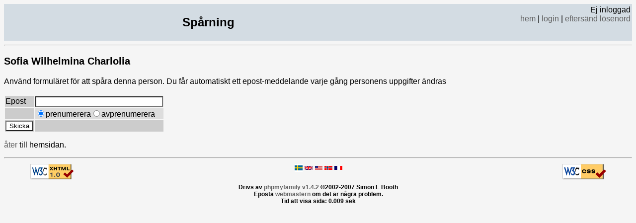

--- FILE ---
content_type: text/html; charset=iso-8859-1
request_url: http://liljencrants.se/relation/track.php?person=00207
body_size: 4129
content:
<!DOCTYPE html PUBLIC "-//W3C//DTD XHTML 1.0 Transitional//EN" "http://www.w3.org/TR/xhtml1/DTD/xhtml1-transitional.dtd">
<html xmlns="http://www.w3.org/1999/xhtml" xml:lang="se" lang="se" dir="ltr">
<head>
<link rel="stylesheet" href="styles/default.css.php" type="text/css" />
<link rel="shortcut icon" href="images/favicon.ico" />
<meta http-equiv="Content-Type" content="text/html; charset=UTF-8" />
<meta name="description" content="Släkten Liljencrantz" />
<meta name="page-topic" content="Genealogy" />
<meta name="audience" content="All" />
<meta name="author" content="Simon E Booth" />
<meta name="copyright" content="2002-2003 Simon E Booth" />
<meta name="robots" content="INDEX,FOLLOW" />
<meta name="keywords" content="Genealogy phpmyfamily Liljencrantz Ridderstolpe Engeström Plomgren Stiernstedt Kantzow Liljencrants Skjöldebrand Våge Kurck Lundin Tamm Staël_von_Holstein Schwerin Guzy Montelius" />
<title>Spårning</title>
</head>
<body>

<script language="JavaScript" type="text/javascript">
 <!--
 function check_email() {
 	if (document.trackform.email.value == '') {
		alert("Du måste ange en epost-adress");
		return false
 	}
 }
 -->
</script>

<table class="header" width="100%">
	<tbody>
		<tr>
			<td align="center" width="65%"><h2>Spårning</h2></td>
			<td width="35%" valign="top" align="right">Ej inloggad<br />
<a href="index.php" class="hd_link">hem</a> | <a href="my.php" class="hd_link">login</a> | <a href="my.php?state=lost" class="hd_link">eftersänd lösenord</a> <br />
</td>
    </tr>
  </tbody>
</table>

<hr />
<h3>Sofia Wilhelmina Charlolia </h3>
Använd formuläret för att spåra denna person. Du får automatiskt ett epost-meddelande varje gång personens uppgifter ändras<br /><br />
	<form action="track.php" method="post" name="trackform" onsubmit="return check_email();">
		<input type="hidden" name="person" value="00207" />
		<input type="hidden" name="name" value="Sofia Wilhelmina Charlolia" />
		<table>
			<tbody>
				<tr>
					<td class="tbl_odd">Epost  </td>
					<td class="tbl_even"><input type="text" name="email" size="30" maxlength="128" />  </td>
				</tr>
				<tr>
					<td class="tbl_odd">  </td>
					<td class="tbl_even"><input type="radio" name="action" value="sub" checked="checked"  />prenumerera<input type="radio" name="action" value="unsub" />avprenumerera</td>
				</tr>
				<tr>
					<td class="tbl_odd"><input type="submit" name="submit" value="Skicka" />  </td>
					<td class="tbl_odd">  </td>
				</tr>
			</tbody>
		</table>
	</form>
<p><a href="people.php?person=00207">åter</a> till hemsidan.</p>

<hr />
	<table width="100%">
		<tr>
			<td width="15%" align="center" valign="top"><a href="http://validator.w3.org/check/referer"><img border="0" src="images/valid-xhtml10.png" alt="Valid XHTML 1.0!" height="31" width="88" /></a></td>
			<td width="70%" align="center" valign="top">
				<a href="passthru.php?func=lang&amp;trans=se"><img src="images/se.gif" alt="Byt språk till svenska" width="16" height="16" border="0" /></a>
				<a href="passthru.php?func=lang&amp;trans=en-uk"><img src="images/gb.gif" alt="Change language to UK English" width="16" height="16" border="0" /></a>
				<a href="passthru.php?func=lang&amp;trans=en-us"><img src="images/us.gif" alt="Change language to US English" width="16" height="16" border="0" /></a>
				<a href="passthru.php?func=lang&amp;trans=no"><img src="images/no.gif" alt="Endre språk til norsk" width="16" height="16" border="0" /></a>
				<a href="passthru.php?func=lang&amp;trans=fr"><img src="images/fr.gif" alt="Changez la langue en Fran&#231;ais" width="16" height="16" border="0" /></a>
				<h5>Drivs av <a href="http://www.phpmyfamily.net/" target="_blank" class="copyright">phpmyfamily v1.4.2</a> &copy;2002-2007 Simon E Booth<br />Eposta <a href="mail.php?subject=Spårning">webmastern</a> om det är några problem.<br />Tid att visa sida: 0.009 sek</h5>
			</td>
			<td width="15%" align="center" valign="top"><a href="http://jigsaw.w3.org/css-validator/check/referer"><img style="border:0;width:88px;height:31px" src="images/vcss.png" alt="Valid CSS!" /></a></td>
		</tr>
	</table>

</body>
</html>



--- FILE ---
content_type: text/css;charset=iso-8859-1
request_url: http://liljencrants.se/relation/styles/default.css.php
body_size: 1832
content:
h1 {
	font-family: verdana, arial, helvetica, sans-serif;
	font-size: 175%;
}
h2 {
	font-family: verdana, arial, helvetica, sans-serif;
	font-size: 150%;
}
h3 {
	font-family: verdana, arial, helvetica, sans-serif;
	font-size: 125%;
}
h4 {
	font-family: verdana, arial, helvetica, sans-serif;
	font-size: 100%;
}
h5 {
	font-family: verdana, arial, helvetica, sans-serif;
	font-size: 75%;
}
h6 {
	font-family: verdana, arial, helvetica, sans-serif;
	font-size: 50%;
}
body, table   {
	font-family: verdana, arial, helvetica, sans-serif;
	font-size: medium;
	background-color: #F5F5F5;
}
a   {
	color: #5f5f5f;
	text-decoration: none;
}
a:hover   {
	color: #0000a0;
	text-decoration: none;
}
a.hd_link {
	color: #5f5f5f;
	text-decoration: none;
}
a.hd_link:hover {
	color: #5f5f5f;
}
a.copyright:hover {
	text-decoration: underline;
}
a.delete:hover {
	color: red;
}
input,select,textarea     {
	background-color: #FFFFFF;
}
table.header    {
    background-color: #D3DCE3;
	color: #000000;
}
th   {
	font-family: verdana, arial, helvetica, sans-serif;
	font-size: medium;
	background-color: #D3DCE3;
}
td {
	font-family: verdana, arial, helvetica, sans-serif;
	font-size: medium;
}
td.tbl_even   {
	font-family: verdana, arial, helvetica, sans-serif;
	font-size: medium;
	background-color: #DDDDDD;
}
td.tbl_odd   {
	font-family: verdana, arial, helvetica, sans-serif;
	font-size: medium;
	background-color: #CCCCCC;
}
.restrict {
	color: red;
}
.vert {
	background: url('../images/vert.png') no-repeat center;
}
.outer {
	background: url('../images/outer.png') no-repeat center;
}
.br {
	background: url('../images/br.png') no-repeat center;
}
.tr	{
	background: url('../images/tr.png') no-repeat center;
}
.rb {
	background: url('../images/rb.png') no-repeat center;
}
.rt	{
	background: url('../images/rt.png') no-repeat center;
}
